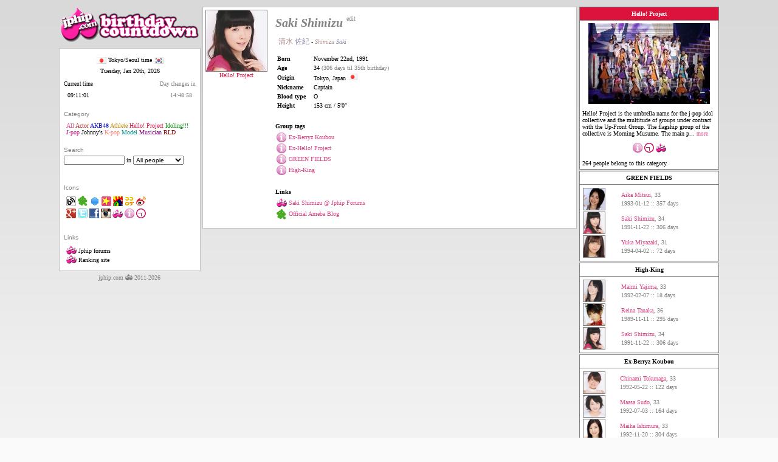

--- FILE ---
content_type: text/html; charset=UTF-8
request_url: http://bday.jphip.com/info.php?id=131
body_size: 8957
content:

<!DOCTYPE HTML PUBLIC "-//W3C//DTD HTML 4.01 Transitional//EN">
<html>
<head>

<title>JPHiP.com Birthday Countdown</title>
<link rel='stylesheet' href='db.css' type='text/css' />
<meta http-equiv='Content-Type' content='text/html; charset=utf-8' />
<script type='text/javascript' src='timer.js'></script>

</head>
<body onload='time_marches_on()'>


<div align='center' class='whole_page'>
<table style='padding: 0px; border-collapse: collapse;'>
    <tr>
        <td valign='top'>
            <table align='right' style='padding: 0px; margin-top: 2px; border-collapse: collapse;'>
                <tr>
                    <td style='width: 220px; text-align: center; font-weight: bold; padding-bottom: 10px;'><a href='bday.php'><img src='p/banner.png'></a>
                    </td>
                </tr>
                <tr>
                    <td class='right_box_base' style='width: 220px; border: 1px solid silver; padding-top: 10px;'>
                        <table width='100%'>
                            <tr>
                                <td colspan=2 style='text-align: center;'><img src='flag/japan.gif' style='vertical-align:middle;'> Tokyo/Seoul time <img src='flag/south korea.gif' style='vertical-align:middle;'></td>
                            <tr>
                            </tr>
                                <td colspan=2 style='text-align: center;'>Tuesday, Jan 20th, 2026</td>
                            </tr>
                            <tr>
                                <td style='padding: 8px 4px 4px 4px; color: black; text-align: left; font: 9px verdana;'>Current time</td>
                                <td style='padding: 8px 4px 4px 4px; color: grey; text-align: right; font: 9px verdana;'>Day changes in</td>
                            </tr>
                            <tr>
                                <td id='tokyotime' style='padding: 2px 0 10px 10px;'>09:10:55</td>
                                <td id='timeleft' style='padding: 2px 10px 10px 0; color: grey; text-align: right;'></td>
                            </tr>
                            <tr>
                                <td colspan=2>
                                </td>
                            </tr>
                            <tr>
                                <td colspan=2>

                                    <table>
                                        <tr>
                                            <td><span style='font: 10px Arial; color: gray;'>Category</a><br /></td>
                                        </tr>
                                        <tr>
                                            <td style='padding: 5px;'>
                                                <a href='bday.php?categ=all'>All</a> <a style='color: brown;' href='bday.php?categ=Actor'>Actor</a> <a style='color: mediumblue;' href='bday.php?categ=AKB48'>AKB48</a> <a style='color: darkgoldenrod;' href='bday.php?categ=Athlete'>Athlete</a> <a style='color: crimson;' href='bday.php?categ=Hello%21+Project'>Hello! Project</a> <a style='color: green;' href='bday.php?categ=Idoling%21%21%21'>Idoling!!!</a> <a style='color: mediumvioletred;' href='bday.php?categ=J-pop'>J-pop</a> <a style='color: black;' href='bday.php?categ=Johnny%27s'>Johnny's</a> <a style='color: salmon;' href='bday.php?categ=K-pop'>K-pop</a> <a style='color: darkcyan;' href='bday.php?categ=Model'>Model</a> <a style='color: purple;' href='bday.php?categ=Musician'>Musician</a> <a style='color: darkred;' href='bday.php?categ=RLD'>RLD</a> 
                                            </td>
                                        </tr>
                                    </table>
                                </td>
                            </tr>
                            <tr>
                                <td colspan=2>
                                </td>
                            </tr>
                            <tr>
                                <td colspan=2>
                                    <table width=100%>
                                        <tr>
                                            <td><span style='font: 10px Arial; color: gray;'>Search</a><br /></td>
                                        </tr>
                                        <tr>
                                            <td style='padding: 1px 0px 1px 1px;'>

<form name='search' method='get' action='bday.php'>
<input name='search' style='font: 10px arial; width:100px;' type='text' value=""> in <select style='font: 10px arial' name='categ'>
    <option value='all'>All people</option>
    <option value="Actor">Actor</option>
    <option value="AKB48">AKB48</option>
    <option value="Athlete">Athlete</option>
    <option value="Hello! Project">Hello! Project</option>
    <option value="Idoling!!!">Idoling!!!</option>
    <option value="J-pop">J-pop</option>
    <option value="Johnny's">Johnny's</option>
    <option value="K-pop">K-pop</option>
    <option value="Model">Model</option>
    <option value="Musician">Musician</option>
    <option value="RLD">RLD</option>
</select>

</form>
                                            </td>
                                        </tr>
                                    </table>
                                </td>
                            </tr>
                            <tr>
                                <td colspan=2 style='padding:5px;'>
                                </td>
                            </tr>
                            <tr>
                                <td colspan=2>
                                    <table width=100%>
                                        <tr>
                                            <td><span style='font: 10px Arial; color: gray;'>Icons</span></td>
                                        </tr>
                                        <tr>
                                            <td style='padding: 5px;'><img title='Generic blog link' src='p/blog_white.png' style='vertical-align:middle;'> <img title='Ameba blog' src='p/ameblo.png' style='vertical-align:middle;'> <img title='Gree blog' src='p/gree.png' style='vertical-align:middle;'> <img title='Oricon blog' src='p/oricon.png' style='vertical-align:middle;'> <img title='Sina blog' src='p/sina.png' style='vertical-align:middle;'> <img title='Cocolog-nifty blog' src='p/cocolog.png' style='vertical-align:middle;'> <img title='Weibo' src='p/weibo.png' style='vertical-align:middle;'> <div style='padding: 2px;'></div> <img title='Google+ blog' src='p/gplus.png' style='vertical-align:middle;'> <img title='Twitter' src='p/twitter.png' style='vertical-align:middle;'> <img title='Facebook' src='p/facebook.png' style='vertical-align:middle;'> <img title='Instagram' src='p/instagram.png' style='vertical-align:middle;'> <img title='JPHiP thread' src='p/jphip.gif' style='vertical-align:middle;'> <img title='Info page' src='p/info.png' style='vertical-align:middle;'> <img title='Birthday countdown' src='p/time.png' style='vertical-align:middle;'></td>
                                        </tr>
                                    </table>
                                </td>
                            </tr>
                            <tr>
                                <td colspan=2 style='padding:5px;'>
                                </td>
                            </tr>
                            <tr>
                                <td colspan=2>
                                    <table width=100%>
                                        <tr>
                                            <td><span style='font: 10px Arial; color: gray;'>Links</span></td>
                                        </tr>
                                        <tr>
                                            <td style='padding: 5px;'>
                                            <a style='color: black;' target='_blank' href='http://forum.jphip.com'><img title='JPHiP thread' src='p/jphip.gif' style='vertical-align:-3;'> Jphip forums</a><br /><a style='color: black;' target='_blank' href='http://ranker.jphip.com'><img title='JPHiP ranker' src='p/jphip.gif' style='vertical-align:-3;'> Ranking site</a></td>
                                        </tr>
                                    </table>
                                </td>
                            </tr>
                        </table>
                    </td>
                </tr>
                <tr>
                    <td>
                    </td>
                </tr>
                <tr>
                    <td style='padding: 3px; text-align: center; width: 200px; color: grey;'><a style='color:grey;' target='_blank' href='http://forum.jphip.com'>jphip.com <img class='copy' src='p/copy.png'> 2011-2026</a></td>
                </tr>
            </table>
        </td>
        <td valign='top' style='width: 620px;'>
            <table width=100%>
                <tr>
                    <td class='infopage'>
                        <table width=100%>
                            <tr>
                                <td class='infopage_image'><img class='portrait' src='portrait/saki shimizu 1.jpg'></img><div style='text-align: center;'><a href='bday.php?categ=Hello%21+Project' style='color: crimson;'>Hello! Project</a></div>
                                </td>
                                <td class='infopage_text'>
                                    <span class='infopage_name'>Saki Shimizu</span>&nbsp;&nbsp;<a style='vertical-align: 10px; font: 10px Verdana; color: grey;' href='edit.php?id=131'>edit</a><br /><br /><div style='padding-left: 5px;'>
                                    <span style='font: 12px Verdana; color: #aa8888;'>清水</span> 
                                    <span style='font: 12px Verdana; color: #8888aa;'>佐紀</span> - 
                                    <span style='font: 10px Verdana; font-style: italic; color: #aa8888;'>Shimizu</span> 
                                    <span style='font: 10px Verdana; font-style: italic; color: #8888aa;'>Saki</span><br /><br /></div>
                                    <table>
                                        <tr>
                                            <td class='infopage_bg_left'><b>Born</td>
                                            <td>November 22nd, 1991</td>
                                        </tr>
                                        <tr>
                                            <td class='infopage_bg_left'>Age</td>
                                            <td>34 <span style='font: 10px verdana; color: grey;'>(306 days til 35th birthday)</span></td>
                                        </tr>
                                        <tr>
                                            <td class='infopage_bg_left'>Origin</td>
                                            <td>Tokyo, Japan <img title='Japan' class='flag' src='flag/japan.gif'></td>
                                        </tr>
                                        <tr>
                                            <td class='infopage_bg_left'>Nickname</td>
                                            <td>Captain</td>
                                        </tr>
                                        <tr>
                                            <td class='infopage_bg_left'>Blood type</td>
                                            <td>O</td>
                                        </tr>
                                        <tr>
                                            <td class='infopage_bg_left'>Height</td>
                                            <td>153 cm / 5′0″</td>
                                        </tr>
                                    </table><div class='infopage_box_header'>Group tags</div>

        <div class='infopage_box'>
            <a href='info.php?categ=Hello%21+Project&group_tag=Ex-Berryz+Koubou'>
            <div class='infopage_box_selector'>
                <div class='infopage_box_cell_1'><img title='Ex-Berryz Koubou' src='p/info.png' style='vertical-align:middle;'></div>
                <div class='infopage_box_cell_2'>Ex-Berryz Koubou</div>
            </div>
            </a>
            <a href='info.php?categ=Hello%21+Project&group_tag=Ex-Hello%21+Project'>
            <div class='infopage_box_selector'>
                <div class='infopage_box_cell_1'><img title='Ex-Hello! Project' src='p/info.png' style='vertical-align:middle;'></div>
                <div class='infopage_box_cell_2'>Ex-Hello! Project</div>
            </div>
            </a>
            <a href='info.php?categ=Hello%21+Project&group_tag=GREEN+FIELDS'>
            <div class='infopage_box_selector'>
                <div class='infopage_box_cell_1'><img title='GREEN FIELDS' src='p/info.png' style='vertical-align:middle;'></div>
                <div class='infopage_box_cell_2'>GREEN FIELDS</div>
            </div>
            </a>
            <a href='info.php?categ=Hello%21+Project&group_tag=High-King'>
            <div class='infopage_box_selector'>
                <div class='infopage_box_cell_1'><img title='High-King' src='p/info.png' style='vertical-align:middle;'></div>
                <div class='infopage_box_cell_2'>High-King</div>
            </div>
            </a>
        </div><div class='infopage_box_header'>Links</div>
        
        <div class='infopage_box'>
                <a href='http://forum.jphip.com/index.php?topic=2651.0' target='_blank'>
                <div class='infopage_box_selector'>
                    <div class='infopage_box_cell_1'><img src='p/jphip.gif' style='vertical-align:middle;'></div>
                    <div class='infopage_box_cell_2'>Saki Shimizu @ Jphip Forums<br /></div>
                </div>
                </a>
                <a href='http://ameblo.jp/shimizu--saki' target='_blank'>
                <div class='infopage_box_selector'>
                    <div class='infopage_box_cell_1'><img src='p/ameblo.png' style='vertical-align:middle;'></div>
                    <div class='infopage_box_cell_2'>Official Ameba Blog<br /></div>
                </div>
                </a>
        </div>
                                </td>
                            </tr>
                        </table>
                    </td>
                </tr>
            </table>
        </td>
        <td valign='top' style='width:230px'>
            <table align='right' style='padding: 0px; margin-top: 2px; border-collapse: collapse;'>

                <tr>
                    <td class='bday_right_header' onclick='window.location="bday.php?categ=Hello%21+Project"' style='background-color: crimson; color: white;'>Hello! Project
                    </td>
                </tr>
                <tr>
                    <td class='right_box_base' style='border: 1px solid gray; padding: 4px;'><a href='info.php?categ=Hello%21+Project'><div style='text-align:center; width: 100%;'><img src='tag/200/hello! project 1.jpg'></div></a><div class='infobox_group_tag'>Hello! Project is the umbrella name for the j-pop idol collective and the multitude of groups under contract with the Up-Front Group. The flagship group of the collective is Morning Musume. The main p... <a href='info.php?categ=Hello%21+Project' style='font-size: 9px;'>more</a></div><div class='infobox_group_tag_link' style='text-align: center;'><a href='info.php?categ=Hello%21+Project'><img title='Information Page' src='p/info.png'></a> <a href='bday.php?categ=Hello%21+Project'><img title='Birthday Countdown' src='p/time.png'></a> <a target='_blank' href='http://forum.jphip.com/index.php#c4'><img title='The Piehole @ JPH!P Forums' src='p/jphip.gif'></a></div>264 people belong to this category.
                    </td>
                </tr>
            <table align='right' style='width: 100%; padding: 0px; margin-top: 2px; border-collapse: collapse;' width=100%>
                <tr>
                    <td class='info_right_header' onclick='window.location="info.php?categ=Hello%21+Project&group_tag=GREEN+FIELDS"'>GREEN FIELDS</td>
                </tr>
                <tr>
                    <td class='group_listing'>
                        <table style='width:100%; border-collapse: collapse;'>
                            <tr class='info_right_selector' onclick='window.location="info.php?id=123"'>
                                <td><img class='portrait_selector' src='portrait/Aika Mitsui.jpg' style='width:35px; height: 35px;'></td>
                                <td><span style='color: #d94281;'>Aika Mitsui</span><span style='color: grey;'>, 33</span><br /><div style='color: grey; margin-top: 3px;'>1993-01-12 :: 357 days</div></td>
                            </tr>
                            <tr class='info_right_selector' onclick='window.location="info.php?id=131"'>
                                <td><img class='portrait_selector' src='portrait/saki shimizu 1.jpg' style='width:35px; height: 35px;'></td>
                                <td><span style='color: #d94281;'>Saki Shimizu</span><span style='color: grey;'>, 34</span><br /><div style='color: grey; margin-top: 3px;'>1991-11-22 :: 306 days</div></td>
                            </tr>
                            <tr class='info_right_selector' onclick='window.location="info.php?id=1372"'>
                                <td><img class='portrait_selector' src='portrait/yuka miyazaki 2.jpg' style='width:35px; height: 35px;'></td>
                                <td><span style='color: #d94281;'>Yuka Miyazaki</span><span style='color: grey;'>, 31</span><br /><div style='color: grey; margin-top: 3px;'>1994-04-02 :: 72 days</div></td>
                            </tr>
                        </table>                            
                    </td>
                </tr>
            </table>
            <table align='right' style='width: 100%; padding: 0px; margin-top: 2px; border-collapse: collapse;' width=100%>
                <tr>
                    <td class='info_right_header' onclick='window.location="info.php?categ=Hello%21+Project&group_tag=High-King"'>High-King</td>
                </tr>
                <tr>
                    <td class='group_listing'>
                        <table style='width:100%; border-collapse: collapse;'>
                            <tr class='info_right_selector' onclick='window.location="info.php?id=124"'>
                                <td><img class='portrait_selector' src='portrait/maimi yajima 2.jpg' style='width:35px; height: 35px;'></td>
                                <td><span style='color: #d94281;'>Maimi Yajima</span><span style='color: grey;'>, 33</span><br /><div style='color: grey; margin-top: 3px;'>1992-02-07 :: 18 days</div></td>
                            </tr>
                            <tr class='info_right_selector' onclick='window.location="info.php?id=120"'>
                                <td><img class='portrait_selector' src='portrait/Reina Tanaka.jpg' style='width:35px; height: 35px;'></td>
                                <td><span style='color: #d94281;'>Reina Tanaka</span><span style='color: grey;'>, 36</span><br /><div style='color: grey; margin-top: 3px;'>1989-11-11 :: 295 days</div></td>
                            </tr>
                            <tr class='info_right_selector' onclick='window.location="info.php?id=131"'>
                                <td><img class='portrait_selector' src='portrait/saki shimizu 1.jpg' style='width:35px; height: 35px;'></td>
                                <td><span style='color: #d94281;'>Saki Shimizu</span><span style='color: grey;'>, 34</span><br /><div style='color: grey; margin-top: 3px;'>1991-11-22 :: 306 days</div></td>
                            </tr>
                        </table>                            
                    </td>
                </tr>
            </table>
            <table align='right' style='width: 100%; padding: 0px; margin-top: 2px; border-collapse: collapse;' width=100%>
                <tr>
                    <td class='info_right_header' onclick='window.location="info.php?categ=Hello%21+Project&group_tag=Ex-Berryz+Koubou"'>Ex-Berryz Koubou</td>
                </tr>
                <tr>
                    <td class='group_listing'>
                        <table style='width:100%; border-collapse: collapse;'>
                            <tr class='info_right_selector' onclick='window.location="info.php?id=133"'>
                                <td><img class='portrait_selector' src='portrait/chinami tokunaga 1.jpg' style='width:35px; height: 35px;'></td>
                                <td><span style='color: #d94281;'>Chinami Tokunaga</span><span style='color: grey;'>, 33</span><br /><div style='color: grey; margin-top: 3px;'>1992-05-22 :: 122 days</div></td>
                            </tr>
                            <tr class='info_right_selector' onclick='window.location="info.php?id=134"'>
                                <td><img class='portrait_selector' src='portrait/maasa sudo 1.jpg' style='width:35px; height: 35px;'></td>
                                <td><span style='color: #d94281;'>Maasa Sudo</span><span style='color: grey;'>, 33</span><br /><div style='color: grey; margin-top: 3px;'>1992-07-03 :: 164 days</div></td>
                            </tr>
                            <tr class='info_right_selector' onclick='window.location="info.php?id=227"'>
                                <td><img class='portrait_selector' src='portrait/maiha ishimura 1.jpg' style='width:35px; height: 35px;'></td>
                                <td><span style='color: #d94281;'>Maiha Ishimura</span><span style='color: grey;'>, 33</span><br /><div style='color: grey; margin-top: 3px;'>1992-11-20 :: 304 days</div></td>
                            </tr>
                            <tr class='info_right_selector' onclick='window.location="info.php?id=135"'>
                                <td><img class='portrait_selector' src='portrait/miyabi natsuyaki 1.jpg' style='width:35px; height: 35px;'></td>
                                <td><span style='color: #d94281;'>Miyabi Natsuyaki</span><span style='color: grey;'>, 33</span><br /><div style='color: grey; margin-top: 3px;'>1992-08-25 :: 217 days</div></td>
                            </tr>
                            <tr class='info_right_selector' onclick='window.location="info.php?id=132"'>
                                <td><img class='portrait_selector' src='portrait/momoko tsugunaga 2.jpg' style='width:35px; height: 35px;'></td>
                                <td><span style='color: #d94281;'>Momoko Tsugunaga</span><span style='color: grey;'>, 33</span><br /><div style='color: grey; margin-top: 3px;'>1992-03-06 :: 45 days</div></td>
                            </tr>
                            <tr class='info_right_selector' onclick='window.location="info.php?id=130"'>
                                <td><img class='portrait_selector' src='portrait/risako sugaya 1.jpg' style='width:35px; height: 35px;'></td>
                                <td><span style='color: #d94281;'>Risako Sugaya</span><span style='color: grey;'>, 31</span><br /><div style='color: grey; margin-top: 3px;'>1994-04-04 :: 74 days</div></td>
                            </tr>
                            <tr class='info_right_selector' onclick='window.location="info.php?id=131"'>
                                <td><img class='portrait_selector' src='portrait/saki shimizu 1.jpg' style='width:35px; height: 35px;'></td>
                                <td><span style='color: #d94281;'>Saki Shimizu</span><span style='color: grey;'>, 34</span><br /><div style='color: grey; margin-top: 3px;'>1991-11-22 :: 306 days</div></td>
                            </tr>
                            <tr class='info_right_selector' onclick='window.location="info.php?id=136"'>
                                <td><img class='portrait_selector' src='portrait/yurina kumai 1.jpg' style='width:35px; height: 35px;'></td>
                                <td><span style='color: #d94281;'>Yurina Kumai</span><span style='color: grey;'>, 32</span><br /><div style='color: grey; margin-top: 3px;'>1993-08-03 :: 195 days</div></td>
                            </tr>
                        </table>                            
                    </td>
                </tr>
            </table>
            <table align='right' style='width: 100%; padding: 0px; margin-top: 2px; border-collapse: collapse;' width=100%>
                <tr>
                    <td class='info_right_header' onclick='window.location="info.php?categ=Hello%21+Project&group_tag=Ex-Hello%21+Project"'>Ex-Hello! Project</td>
                </tr>
                <tr>
                    <td class='group_listing'>
                        <table style='width:100%; border-collapse: collapse;'>
                            <tr class='info_right_selector' onclick='window.location="info.php?id=200"'>
                                <td><img class='portrait_selector' src='portrait/Ai Kago.jpg' style='width:35px; height: 35px;'></td>
                                <td><span style='color: #d94281;'>Ai Kago</span><span style='color: grey;'>, 37</span><br /><div style='color: grey; margin-top: 3px;'>1988-02-07 :: 18 days</div></td>
                            </tr>
                            <tr class='info_right_selector' onclick='window.location="info.php?id=1"'>
                                <td><img class='portrait_selector' src='portrait/ai takahashi 8.jpg' style='width:35px; height: 35px;'></td>
                                <td><span style='color: #d94281;'>Ai Takahashi</span><span style='color: grey;'>, 39</span><br /><div style='color: grey; margin-top: 3px;'>1986-09-14 :: 237 days</div></td>
                            </tr>
                            <tr class='info_right_selector' onclick='window.location="info.php?id=256"'>
                                <td><img class='portrait_selector' src='portrait/Aina Hashimoto.jpg' style='width:35px; height: 35px;'></td>
                                <td><span style='color: #d94281;'>Aina Hashimoto</span><span style='color: grey;'>, 33</span><br /><div style='color: grey; margin-top: 3px;'>1992-10-03 :: 256 days</div></td>
                            </tr>
                            <tr class='info_right_selector' onclick='window.location="info.php?id=1051"'>
                                <td><img class='portrait_selector' src='portrait/aina otsuka 1.jpg' style='width:35px; height: 35px;'></td>
                                <td><span style='color: #d94281;'>Aina Otsuka</span><span style='color: grey;'>, 27</span><br /><div style='color: grey; margin-top: 3px;'>1998-04-03 :: 73 days</div></td>
                            </tr>
                            <tr class='info_right_selector' onclick='window.location="info.php?id=48"'>
                                <td><img class='portrait_selector' src='portrait/akari saho 3.jpg' style='width:35px; height: 35px;'></td>
                                <td><span style='color: #d94281;'>Akari Saho</span><span style='color: grey;'>, 30</span><br /><div style='color: grey; margin-top: 3px;'>1995-06-08 :: 139 days</div></td>
                            </tr>
                            <tr class='info_right_selector' onclick='window.location="info.php?id=32"'>
                                <td><img class='portrait_selector' src='portrait/Anri Tanaka 1.png' style='width:35px; height: 35px;'></td>
                                <td><span style='color: #d94281;'>Anri Tanaka</span><span style='color: grey;'>, 34</span><br /><div style='color: grey; margin-top: 3px;'>1991-04-25 :: 95 days</div></td>
                            </tr>
                            <tr class='info_right_selector' onclick='window.location="info.php?id=277"'>
                                <td><img class='portrait_selector' src='portrait/Arisa Noto.jpg' style='width:35px; height: 35px;'></td>
                                <td><span style='color: #d94281;'>Arisa Noto</span><span style='color: grey;'>, 37</span><br /><div style='color: grey; margin-top: 3px;'>1988-12-26 :: 340 days</div></td>
                            </tr>
                            <tr class='info_right_selector' onclick='window.location="info.php?id=275"'>
                                <td><img class='portrait_selector' src='portrait/Asami Kimura.jpg' style='width:35px; height: 35px;'></td>
                                <td><span style='color: #d94281;'>Asami</span><span style='color: grey;'>, 41</span><br /><div style='color: grey; margin-top: 3px;'>1984-07-17 :: 178 days</div></td>
                            </tr>
                            <tr class='info_right_selector' onclick='window.location="info.php?id=212"'>
                                <td><img class='portrait_selector' src='portrait/Asami Konno.jpg' style='width:35px; height: 35px;'></td>
                                <td><span style='color: #d94281;'>Asami Konno</span><span style='color: grey;'>, 38</span><br /><div style='color: grey; margin-top: 3px;'>1987-05-07 :: 107 days</div></td>
                            </tr>
                            <tr class='info_right_selector' onclick='window.location="info.php?id=278"'>
                                <td><img class='portrait_selector' src='portrait/Asuka Fukuda.jpg' style='width:35px; height: 35px;'></td>
                                <td><span style='color: #d94281;'>Asuka Fukuda</span><span style='color: grey;'>, 41</span><br /><div style='color: grey; margin-top: 3px;'>1984-12-17 :: 331 days</div></td>
                            </tr>                            
                            </tr>
                        </table>

                        <div id='info_right_Ex-Hello! Project' style='display:none;'>
                        <table align='right' style='width: 100%; padding: 0px; margin-top: 2px; border-collapse: collapse;' width=100%>
           
            
                            <tr class='info_right_selector' onclick='window.location="info.php?id=33"'>
                                <td><img class='portrait_selector' src='portrait/Asuna Okai 1.png' style='width:35px; height: 35px;'></td>
                                <td><span style='color: #d94281;'>Asuna Okai</span><span style='color: grey;'>, 29</span><br /><div style='color: grey; margin-top: 3px;'>1996-05-14 :: 114 days</div></td>
                            </tr>
                            <tr class='info_right_selector' onclick='window.location="info.php?id=222"'>
                                <td><img class='portrait_selector' src='portrait/Atsuko Inaba.jpg' style='width:35px; height: 35px;'></td>
                                <td><span style='color: #d94281;'>Atsuko Inaba</span><span style='color: grey;'>, 51</span><br /><div style='color: grey; margin-top: 3px;'>1974-03-13 :: 52 days</div></td>
                            </tr>
                            <tr class='info_right_selector' onclick='window.location="info.php?id=209"'>
                                <td><img class='portrait_selector' src='portrait/Aya Ishiguro.jpg' style='width:35px; height: 35px;'></td>
                                <td><span style='color: #d94281;'>Aya Ishiguro</span><span style='color: grey;'>, 47</span><br /><div style='color: grey; margin-top: 3px;'>1978-05-12 :: 112 days</div></td>
                            </tr>
                            <tr class='info_right_selector' onclick='window.location="info.php?id=220"'>
                                <td><img class='portrait_selector' src='portrait/Aya Matsuura.jpg' style='width:35px; height: 35px;'></td>
                                <td><span style='color: #d94281;'>Aya Matsuura</span><span style='color: grey;'>, 39</span><br /><div style='color: grey; margin-top: 3px;'>1986-06-25 :: 156 days</div></td>
                            </tr>
                            <tr class='info_right_selector' onclick='window.location="info.php?id=1568"'>
                                <td><img class='portrait_selector' src='portrait/ayaka hirose 3.jpg' style='width:35px; height: 35px;'></td>
                                <td><span style='color: #d94281;'>Ayaka Hirose</span><span style='color: grey;'>, 26</span><br /><div style='color: grey; margin-top: 3px;'>1999-08-04 :: 196 days</div></td>
                            </tr>
                            <tr class='info_right_selector' onclick='window.location="info.php?id=252"'>
                                <td><img class='portrait_selector' src='portrait/Ayaka Kimura.jpg' style='width:35px; height: 35px;'></td>
                                <td><span style='color: #d94281;'>Ayaka</span><span style='color: grey;'>, 44</span><br /><div style='color: grey; margin-top: 3px;'>1981-10-30 :: 283 days</div></td>
                            </tr>
                            <tr class='info_right_selector' onclick='window.location="info.php?id=47"'>
                                <td><img class='portrait_selector' src='portrait/ayaka wada 3.jpg' style='width:35px; height: 35px;'></td>
                                <td><span style='color: #d94281;'>Ayaka Wada</span><span style='color: grey;'>, 31</span><br /><div style='color: grey; margin-top: 3px;'>1994-08-01 :: 193 days</div></td>
                            </tr>
                            <tr class='info_right_selector' onclick='window.location="info.php?id=1053"'>
                                <td><img class='portrait_selector' src='portrait/ayano hamaura 5.jpg' style='width:35px; height: 35px;'></td>
                                <td><span style='color: #d94281;'>Ayano Hamaura</span><span style='color: grey;'>, 25</span><br /><div style='color: grey; margin-top: 3px;'>2000-04-26 :: 96 days</div></td>
                            </tr>
                            <tr class='info_right_selector' onclick='window.location="info.php?id=35"'>
                                <td><img class='portrait_selector' src='portrait/ayano satou 3.jpg' style='width:35px; height: 35px;'></td>
                                <td><span style='color: #d94281;'>Ayano Satou</span><span style='color: grey;'>, 31</span><br /><div style='color: grey; margin-top: 3px;'>1995-01-07 :: 352 days</div></td>
                            </tr>
                            <tr class='info_right_selector' onclick='window.location="info.php?id=219"'>
                                <td><img class='portrait_selector' src='portrait/Ayumi Shibata.jpg' style='width:35px; height: 35px;'></td>
                                <td><span style='color: #d94281;'>Ayumi Shibata</span><span style='color: grey;'>, 41</span><br /><div style='color: grey; margin-top: 3px;'>1984-02-22 :: 33 days</div></td>
                            </tr>
                            <tr class='info_right_selector' onclick='window.location="info.php?id=43"'>
                                <td><img class='portrait_selector' src='portrait/azusa sekine 3.jpg' style='width:35px; height: 35px;'></td>
                                <td><span style='color: #d94281;'>Azusa Sekine</span><span style='color: grey;'>, 29</span><br /><div style='color: grey; margin-top: 3px;'>1996-06-14 :: 145 days</div></td>
                            </tr>
                            <tr class='info_right_selector' onclick='window.location="info.php?id=133"'>
                                <td><img class='portrait_selector' src='portrait/chinami tokunaga 1.jpg' style='width:35px; height: 35px;'></td>
                                <td><span style='color: #d94281;'>Chinami Tokunaga</span><span style='color: grey;'>, 33</span><br /><div style='color: grey; margin-top: 3px;'>1992-05-22 :: 122 days</div></td>
                            </tr>
                            <tr class='info_right_selector' onclick='window.location="info.php?id=1570"'>
                                <td><img class='portrait_selector' src='portrait/chisaki morito 2.jpg' style='width:35px; height: 35px;'></td>
                                <td><span style='color: #d94281;'>Chisaki Morito</span><span style='color: grey;'>, 25</span><br /><div style='color: grey; margin-top: 3px;'>2000-02-19 :: 30 days</div></td>
                            </tr>
                            <tr class='info_right_selector' onclick='window.location="info.php?id=121"'>
                                <td><img class='portrait_selector' src='portrait/Chun Li.jpg' style='width:35px; height: 35px;'></td>
                                <td><span style='color: #d94281;'>Junjun</span><span style='color: grey;'>, 38</span><br /><div style='color: grey; margin-top: 3px;'>1988-01-11 :: 356 days</div></td>
                            </tr>
                            <tr class='info_right_selector' onclick='window.location="info.php?id=8"'>
                                <td><img class='portrait_selector' src='portrait/Eri Kamei.jpg' style='width:35px; height: 35px;'></td>
                                <td><span style='color: #d94281;'>Eri Kamei</span><span style='color: grey;'>, 37</span><br /><div style='color: grey; margin-top: 3px;'>1988-12-23 :: 337 days</div></td>
                            </tr>
                            <tr class='info_right_selector' onclick='window.location="info.php?id=223"'>
                                <td><img class='portrait_selector' src='portrait/Erika Miyoshi.jpg' style='width:35px; height: 35px;'></td>
                                <td><span style='color: #d94281;'>Erika Miyoshi</span><span style='color: grey;'>, 41</span><br /><div style='color: grey; margin-top: 3px;'>1984-11-08 :: 292 days</div></td>
                            </tr>
                            <tr class='info_right_selector' onclick='window.location="info.php?id=276"'>
                                <td><img class='portrait_selector' src='portrait/erika umeda 1.jpg' style='width:35px; height: 35px;'></td>
                                <td><span style='color: #d94281;'>Erika Umeda</span><span style='color: grey;'>, 34</span><br /><div style='color: grey; margin-top: 3px;'>1991-05-24 :: 124 days</div></td>
                            </tr>
                            <tr class='info_right_selector' onclick='window.location="info.php?id=273"'>
                                <td><img class='portrait_selector' src='portrait/erina mano 1.jpg' style='width:35px; height: 35px;'></td>
                                <td><span style='color: #d94281;'>Erina Mano</span><span style='color: grey;'>, 34</span><br /><div style='color: grey; margin-top: 3px;'>1991-04-11 :: 81 days</div></td>
                            </tr>
                            <tr class='info_right_selector' onclick='window.location="info.php?id=826"'>
                                <td><img class='portrait_selector' src='portrait/fuyuka kosuga 1.jpg' style='width:35px; height: 35px;'></td>
                                <td><span style='color: #d94281;'>Fuyuka Kosuga</span><span style='color: grey;'>, 28</span><br /><div style='color: grey; margin-top: 3px;'>1997-11-19 :: 303 days</div></td>
                            </tr>
                            <tr class='info_right_selector' onclick='window.location="info.php?id=94"'>
                                <td><img class='portrait_selector' src='portrait/haruka kudo 2.jpg' style='width:35px; height: 35px;'></td>
                                <td><span style='color: #d94281;'>Haruka Kudo</span><span style='color: grey;'>, 26</span><br /><div style='color: grey; margin-top: 3px;'>1999-10-27 :: 280 days</div></td>
                            </tr>
                            <tr class='info_right_selector' onclick='window.location="info.php?id=905"'>
                                <td><img class='portrait_selector' src='portrait/haruna iikubo 4.jpg' style='width:35px; height: 35px;'></td>
                                <td><span style='color: #d94281;'>Haruna Iikubo</span><span style='color: grey;'>, 31</span><br /><div style='color: grey; margin-top: 3px;'>1994-11-07 :: 291 days</div></td>
                            </tr>
                            <tr class='info_right_selector' onclick='window.location="info.php?id=1551"'>
                                <td><img class='portrait_selector' src='portrait/haruna ogata 2.jpg' style='width:35px; height: 35px;'></td>
                                <td><span style='color: #d94281;'>Haruna Ogata</span><span style='color: grey;'>, 26</span><br /><div style='color: grey; margin-top: 3px;'>1999-02-15 :: 26 days</div></td>
                            </tr>
                            <tr class='info_right_selector' onclick='window.location="info.php?id=1526"'>
                                <td><img class='portrait_selector' src='portrait/hirona oura 1.jpg' style='width:35px; height: 35px;'></td>
                                <td><span style='color: #d94281;'>Hirona Oura</span><span style='color: grey;'>, 25</span><br /><div style='color: grey; margin-top: 3px;'>2000-09-10 :: 233 days</div></td>
                            </tr>
                            <tr class='info_right_selector' onclick='window.location="info.php?id=216"'>
                                <td><img class='portrait_selector' src='portrait/Hitomi Saito.jpg' style='width:35px; height: 35px;'></td>
                                <td><span style='color: #d94281;'>Hitomi Saito</span><span style='color: grey;'>, 44</span><br /><div style='color: grey; margin-top: 3px;'>1981-10-31 :: 284 days</div></td>
                            </tr>
                            <tr class='info_right_selector' onclick='window.location="info.php?id=199"'>
                                <td><img class='portrait_selector' src='portrait/Hitomi Yoshizawa.jpg' style='width:35px; height: 35px;'></td>
                                <td><span style='color: #d94281;'>Hitomi Yoshizawa</span><span style='color: grey;'>, 40</span><br /><div style='color: grey; margin-top: 3px;'>1985-04-12 :: 82 days</div></td>
                            </tr>
                            <tr class='info_right_selector' onclick='window.location="info.php?id=1773"'>
                                <td><img class='portrait_selector' src='portrait/ichigo yamada 2.jpg' style='width:35px; height: 35px;'></td>
                                <td><span style='color: #d94281;'>Ichigo Yamada</span><span style='color: grey;'>, 20</span><br /><div style='color: grey; margin-top: 3px;'>2005-07-15 :: 176 days</div></td>
                            </tr>
                            <tr class='info_right_selector' onclick='window.location="info.php?id=39"'>
                                <td><img class='portrait_selector' src='portrait/Irori Maeda 1.png' style='width:35px; height: 35px;'></td>
                                <td><span style='color: #d94281;'>Irori Maeda</span><span style='color: grey;'>, 28</span><br /><div style='color: grey; margin-top: 3px;'>1997-05-07 :: 107 days</div></td>
                            </tr>
                            <tr class='info_right_selector' onclick='window.location="info.php?id=1378"'>
                                <td><img class='portrait_selector' src='portrait/kaede kaga 4.jpg' style='width:35px; height: 35px;'></td>
                                <td><span style='color: #d94281;'>Kaede Kaga</span><span style='color: grey;'>, 26</span><br /><div style='color: grey; margin-top: 3px;'>1999-11-30 :: 314 days</div></td>
                            </tr>
                            <tr class='info_right_selector' onclick='window.location="info.php?id=1455"'>
                                <td><img class='portrait_selector' src='portrait/kana mashiro 1.jpg' style='width:35px; height: 35px;'></td>
                                <td><span style='color: #d94281;'>Kana Mashiro</span><span style='color: grey;'>, 26</span><br /><div style='color: grey; margin-top: 3px;'>1999-08-29 :: 221 days</div></td>
                            </tr>
                            <tr class='info_right_selector' onclick='window.location="info.php?id=1453"'>
                                <td><img class='portrait_selector' src='portrait/kana mikame 2.jpg' style='width:35px; height: 35px;'></td>
                                <td><span style='color: #d94281;'>Kana Mikame</span><span style='color: grey;'>, 27</span><br /><div style='color: grey; margin-top: 3px;'>1998-08-28 :: 220 days</div></td>
                            </tr>
                            <tr class='info_right_selector' onclick='window.location="info.php?id=825"'>
                                <td><img class='portrait_selector' src='portrait/kana nakanishi 3.jpg' style='width:35px; height: 35px;'></td>
                                <td><span style='color: #d94281;'>Kana Nakanishi</span><span style='color: grey;'>, 28</span><br /><div style='color: grey; margin-top: 3px;'>1997-06-04 :: 135 days</div></td>
                            </tr>
                            <tr class='info_right_selector' onclick='window.location="info.php?id=1054"'>
                                <td><img class='portrait_selector' src='portrait/kanae yamaga 1.jpg' style='width:35px; height: 35px;'></td>
                                <td><span style='color: #d94281;'>Kanae Yamaga</span><span style='color: grey;'>, 30</span><br /><div style='color: grey; margin-top: 3px;'>1995-05-15 :: 115 days</div></td>
                            </tr>
                            <tr class='info_right_selector' onclick='window.location="info.php?id=257"'>
                                <td><img class='portrait_selector' src='portrait/Kanami Morozuka.jpg' style='width:35px; height: 35px;'></td>
                                <td><span style='color: #d94281;'>Kanami Morozuka</span><span style='color: grey;'>, 36</span><br /><div style='color: grey; margin-top: 3px;'>1989-11-01 :: 285 days</div></td>
                            </tr>
                            <tr class='info_right_selector' onclick='window.location="info.php?id=137"'>
                                <td><img class='portrait_selector' src='portrait/Kanna Arihara.jpg' style='width:35px; height: 35px;'></td>
                                <td><span style='color: #d94281;'>Kanna Arihara</span><span style='color: grey;'>, 32</span><br /><div style='color: grey; margin-top: 3px;'>1993-06-15 :: 146 days</div></td>
                            </tr>
                            <tr class='info_right_selector' onclick='window.location="info.php?id=315"'>
                                <td><img class='portrait_selector' src='portrait/kanon suzuki 3.jpg' style='width:35px; height: 35px;'></td>
                                <td><span style='color: #d94281;'>Kanon Suzuki</span><span style='color: grey;'>, 27</span><br /><div style='color: grey; margin-top: 3px;'>1998-08-05 :: 197 days</div></td>
                            </tr>
                            <tr class='info_right_selector' onclick='window.location="info.php?id=129"'>
                                <td><img class='portrait_selector' src='portrait/Kaori Iida.jpg' style='width:35px; height: 35px;'></td>
                                <td><span style='color: #d94281;'>Kaori Iida</span><span style='color: grey;'>, 44</span><br /><div style='color: grey; margin-top: 3px;'>1981-08-08 :: 200 days</div></td>
                            </tr>
                            <tr class='info_right_selector' onclick='window.location="info.php?id=1451"'>
                                <td><img class='portrait_selector' src='portrait/karen tanaka 1.jpg' style='width:35px; height: 35px;'></td>
                                <td><span style='color: #d94281;'>Karen Tanaka</span><span style='color: grey;'>, 28</span><br /><div style='color: grey; margin-top: 3px;'>1997-12-24 :: 338 days</div></td>
                            </tr>
                            <tr class='info_right_selector' onclick='window.location="info.php?id=1982"'>
                                <td><img class='portrait_selector' src='portrait/karin maeshima 1.jpg' style='width:35px; height: 35px;'></td>
                                <td><span style='color: #d94281;'>Karin Maeshima</span><span style='color: grey;'>, 16</span><br /><div style='color: grey; margin-top: 3px;'>2009-08-22 :: 214 days</div></td>
                            </tr>
                            <tr class='info_right_selector' onclick='window.location="info.php?id=49"'>
                                <td><img class='portrait_selector' src='portrait/karin miyamoto 3.jpg' style='width:35px; height: 35px;'></td>
                                <td><span style='color: #d94281;'>Karin Miyamoto</span><span style='color: grey;'>, 27</span><br /><div style='color: grey; margin-top: 3px;'>1998-12-01 :: 315 days</div></td>
                            </tr>
                            <tr class='info_right_selector' onclick='window.location="info.php?id=206"'>
                                <td><img class='portrait_selector' src='portrait/Kei Yasuda.jpg' style='width:35px; height: 35px;'></td>
                                <td><span style='color: #d94281;'>Kei Yasuda</span><span style='color: grey;'>, 45</span><br /><div style='color: grey; margin-top: 3px;'>1980-12-06 :: 320 days</div></td>
                            </tr>
                            <tr class='info_right_selector' onclick='window.location="info.php?id=215"'>
                                <td><img class='portrait_selector' src='portrait/Koharu Kusumi.jpg' style='width:35px; height: 35px;'></td>
                                <td><span style='color: #d94281;'>Koharu Kusumi</span><span style='color: grey;'>, 33</span><br /><div style='color: grey; margin-top: 3px;'>1992-07-15 :: 176 days</div></td>
                            </tr>
                            <tr class='info_right_selector' onclick='window.location="info.php?id=42"'>
                                <td><img class='portrait_selector' src='portrait/konatsu furukawa 3.jpg' style='width:35px; height: 35px;'></td>
                                <td><span style='color: #d94281;'>Konatsu Furukawa</span><span style='color: grey;'>, 33</span><br /><div style='color: grey; margin-top: 3px;'>1992-06-05 :: 136 days</div></td>
                            </tr>
                            <tr class='info_right_selector' onclick='window.location="info.php?id=1055"'>
                                <td><img class='portrait_selector' src='portrait/kurumi yoshihashi 2.jpg' style='width:35px; height: 35px;'></td>
                                <td><span style='color: #d94281;'>Kurumi Yoshihashi</span><span style='color: grey;'>, 26</span><br /><div style='color: grey; margin-top: 3px;'>1999-09-22 :: 245 days</div></td>
                            </tr>
                            <tr class='info_right_selector' onclick='window.location="info.php?id=122"'>
                                <td><img class='portrait_selector' src='portrait/Lin Qian.jpg' style='width:35px; height: 35px;'></td>
                                <td><span style='color: #d94281;'>Linlin</span><span style='color: grey;'>, 34</span><br /><div style='color: grey; margin-top: 3px;'>1991-03-11 :: 50 days</div></td>
                            </tr>
                            <tr class='info_right_selector' onclick='window.location="info.php?id=134"'>
                                <td><img class='portrait_selector' src='portrait/maasa sudo 1.jpg' style='width:35px; height: 35px;'></td>
                                <td><span style='color: #d94281;'>Maasa Sudo</span><span style='color: grey;'>, 33</span><br /><div style='color: grey; margin-top: 3px;'>1992-07-03 :: 164 days</div></td>
                            </tr>
                            <tr class='info_right_selector' onclick='window.location="info.php?id=1553"'>
                                <td><img class='portrait_selector' src='portrait/maho aikawa 4.jpg' style='width:35px; height: 35px;'></td>
                                <td><span style='color: #d94281;'>Maho Aikawa</span><span style='color: grey;'>, 26</span><br /><div style='color: grey; margin-top: 3px;'>1999-03-26 :: 65 days</div></td>
                            </tr>
                            <tr class='info_right_selector' onclick='window.location="info.php?id=1572"'>
                                <td><img class='portrait_selector' src='portrait/mai ozeki 2.jpg' style='width:35px; height: 35px;'></td>
                                <td><span style='color: #d94281;'>Mai Ozeki</span><span style='color: grey;'>, 23</span><br /><div style='color: grey; margin-top: 3px;'>2002-02-10 :: 21 days</div></td>
                            </tr>
                            <tr class='info_right_selector' onclick='window.location="info.php?id=274"'>
                                <td><img class='portrait_selector' src='portrait/Mai Satoda.jpg' style='width:35px; height: 35px;'></td>
                                <td><span style='color: #d94281;'>Mai Satoda</span><span style='color: grey;'>, 41</span><br /><div style='color: grey; margin-top: 3px;'>1984-03-29 :: 68 days</div></td>
                            </tr>
                            <tr class='info_right_selector' onclick='window.location="info.php?id=227"'>
                                <td><img class='portrait_selector' src='portrait/maiha ishimura 1.jpg' style='width:35px; height: 35px;'></td>
                                <td><span style='color: #d94281;'>Maiha Ishimura</span><span style='color: grey;'>, 33</span><br /><div style='color: grey; margin-top: 3px;'>1992-11-20 :: 304 days</div></td>
                            </tr>
                            <tr class='info_right_selector' onclick='window.location="info.php?id=124"'>
                                <td><img class='portrait_selector' src='portrait/maimi yajima 2.jpg' style='width:35px; height: 35px;'></td>
                                <td><span style='color: #d94281;'>Maimi Yajima</span><span style='color: grey;'>, 33</span><br /><div style='color: grey; margin-top: 3px;'>1992-02-07 :: 18 days</div></td>
                            </tr>
                            <tr class='info_right_selector' onclick='window.location="info.php?id=204"'>
                                <td><img class='portrait_selector' src='portrait/Maki Goto.jpg' style='width:35px; height: 35px;'></td>
                                <td><span style='color: #d94281;'>Maki Goto</span><span style='color: grey;'>, 40</span><br /><div style='color: grey; margin-top: 3px;'>1985-09-23 :: 246 days</div></td>
                            </tr>
                            <tr class='info_right_selector' onclick='window.location="info.php?id=213"'>
                                <td><img class='portrait_selector' src='portrait/Makoto Ogawa.jpg' style='width:35px; height: 35px;'></td>
                                <td><span style='color: #d94281;'>Makoto Ogawa</span><span style='color: grey;'>, 38</span><br /><div style='color: grey; margin-top: 3px;'>1987-10-29 :: 282 days</div></td>
                            </tr>
                            <tr class='info_right_selector' onclick='window.location="info.php?id=1452"'>
                                <td><img class='portrait_selector' src='portrait/manaka inaba 4.jpg' style='width:35px; height: 35px;'></td>
                                <td><span style='color: #d94281;'>Manaka Inaba</span><span style='color: grey;'>, 28</span><br /><div style='color: grey; margin-top: 3px;'>1997-12-27 :: 341 days</div></td>
                            </tr>
                            <tr class='info_right_selector' onclick='window.location="info.php?id=40"'>
                                <td><img class='portrait_selector' src='portrait/manami arai 3.jpg' style='width:35px; height: 35px;'></td>
                                <td><span style='color: #d94281;'>Manami Arai</span><span style='color: grey;'>, 28</span><br /><div style='color: grey; margin-top: 3px;'>1997-11-19 :: 303 days</div></td>
                            </tr>
                            <tr class='info_right_selector' onclick='window.location="info.php?id=211"'>
                                <td><img class='portrait_selector' src='portrait/Mari Yaguchi.jpg' style='width:35px; height: 35px;'></td>
                                <td><span style='color: #d94281;'>Mari Yaguchi</span><span style='color: grey;'>, 43</span><br /><div style='color: grey; margin-top: 3px;'>1983-01-20 :: 0 days</div></td>
                            </tr>
                            <tr class='info_right_selector' onclick='window.location="info.php?id=218"'>
                                <td><img class='portrait_selector' src='portrait/Masae Otani.jpg' style='width:35px; height: 35px;'></td>
                                <td><span style='color: #d94281;'>Masae Otani</span><span style='color: grey;'>, 43</span><br /><div style='color: grey; margin-top: 3px;'>1982-02-25 :: 36 days</div></td>
                            </tr>
                            <tr class='info_right_selector' onclick='window.location="info.php?id=907"'>
                                <td><img class='portrait_selector' src='portrait/masaki sato 4.jpg' style='width:35px; height: 35px;'></td>
                                <td><span style='color: #d94281;'>Masaki Sato</span><span style='color: grey;'>, 26</span><br /><div style='color: grey; margin-top: 3px;'>1999-05-07 :: 107 days</div></td>
                            </tr>
                            <tr class='info_right_selector' onclick='window.location="info.php?id=228"'>
                                <td><img class='portrait_selector' src='portrait/Megumi Murakami.jpg' style='width:35px; height: 35px;'></td>
                                <td><span style='color: #d94281;'>Megumi Murakami</span><span style='color: grey;'>, 33</span><br /><div style='color: grey; margin-top: 3px;'>1992-06-06 :: 137 days</div></td>
                            </tr>
                            <tr class='info_right_selector' onclick='window.location="info.php?id=217"'>
                                <td><img class='portrait_selector' src='portrait/Megumi Murata.jpg' style='width:35px; height: 35px;'></td>
                                <td><span style='color: #d94281;'>Megumi Murata</span><span style='color: grey;'>, 44</span><br /><div style='color: grey; margin-top: 3px;'>1981-03-03 :: 42 days</div></td>
                            </tr>
                            <tr class='info_right_selector' onclick='window.location="info.php?id=827"'>
                                <td><img class='portrait_selector' src='portrait/meimi tamura 3.jpg' style='width:35px; height: 35px;'></td>
                                <td><span style='color: #d94281;'>Meimi Tamura</span><span style='color: grey;'>, 27</span><br /><div style='color: grey; margin-top: 3px;'>1998-10-30 :: 283 days</div></td>
                            </tr>
                            <tr class='info_right_selector' onclick='window.location="info.php?id=95"'>
                                <td><img class='portrait_selector' src='portrait/Mia Sainen 1.png' style='width:35px; height: 35px;'></td>
                                <td><span style='color: #d94281;'>Mia Sainen</span><span style='color: grey;'>, 32</span><br /><div style='color: grey; margin-top: 3px;'>1993-06-22 :: 153 days</div></td>
                            </tr>
                            <tr class='info_right_selector' onclick='window.location="info.php?id=280"'>
                                <td><img class='portrait_selector' src='portrait/mika mutou 1.jpg' style='width:35px; height: 35px;'></td>
                                <td><span style='color: #d94281;'>Mika Mutou</span><span style='color: grey;'>, 33</span><br /><div style='color: grey; margin-top: 3px;'>1992-01-31 :: 11 days</div></td>
                            </tr>
                            <tr class='info_right_selector' onclick='window.location="info.php?id=376"'>
                                <td><img class='portrait_selector' src='portrait/mika todd 1.jpg' style='width:35px; height: 35px;'></td>
                                <td><span style='color: #d94281;'>Mika Todd</span><span style='color: grey;'>, 41</span><br /><div style='color: grey; margin-top: 3px;'>1984-05-28 :: 128 days</div></td>
                            </tr>
                            <tr class='info_right_selector' onclick='window.location="info.php?id=214"'>
                                <td><img class='portrait_selector' src='portrait/Miki Fujimoto.jpg' style='width:35px; height: 35px;'></td>
                                <td><span style='color: #d94281;'>Miki Fujimoto</span><span style='color: grey;'>, 40</span><br /><div style='color: grey; margin-top: 3px;'>1985-02-26 :: 37 days</div></td>
                            </tr>
                            <tr class='info_right_selector' onclick='window.location="info.php?id=281"'>
                                <td><img class='portrait_selector' src='portrait/Miki Korenaga.jpg' style='width:35px; height: 35px;'></td>
                                <td><span style='color: #d94281;'>Miki Korenaga</span><span style='color: grey;'>, 40</span><br /><div style='color: grey; margin-top: 3px;'>1985-11-04 :: 288 days</div></td>
                            </tr>
                            <tr class='info_right_selector' onclick='window.location="info.php?id=1056"'>
                                <td><img class='portrait_selector' src='portrait/minami mogi 1.jpg' style='width:35px; height: 35px;'></td>
                                <td><span style='color: #d94281;'>Minami Mogi</span><span style='color: grey;'>, 27</span><br /><div style='color: grey; margin-top: 3px;'>1999-01-14 :: 359 days</div></td>
                            </tr>
                            <tr class='info_right_selector' onclick='window.location="info.php?id=1376"'>
                                <td><img class='portrait_selector' src='portrait/minami nomura 4.jpg' style='width:35px; height: 35px;'></td>
                                <td><span style='color: #d94281;'>Minami Nomura</span><span style='color: grey;'>, 25</span><br /><div style='color: grey; margin-top: 3px;'>2000-02-10 :: 21 days</div></td>
                            </tr>
                            <tr class='info_right_selector' onclick='window.location="info.php?id=5"'>
                                <td><img class='portrait_selector' src='portrait/minami sengoku 4.jpg' style='width:35px; height: 35px;'></td>
                                <td><span style='color: #d94281;'>Minami Sengoku</span><span style='color: grey;'>, 34</span><br /><div style='color: grey; margin-top: 3px;'>1991-04-30 :: 100 days</div></td>
                            </tr>
                            <tr class='info_right_selector' onclick='window.location="info.php?id=210"'>
                                <td><img class='portrait_selector' src='portrait/Miuna Saitou.jpg' style='width:35px; height: 35px;'></td>
                                <td><span style='color: #d94281;'>Miuna</span><span style='color: grey;'>, 38</span><br /><div style='color: grey; margin-top: 3px;'>1987-02-12 :: 23 days</div></td>
                            </tr>
                            <tr class='info_right_selector' onclick='window.location="info.php?id=135"'>
                                <td><img class='portrait_selector' src='portrait/miyabi natsuyaki 1.jpg' style='width:35px; height: 35px;'></td>
                                <td><span style='color: #d94281;'>Miyabi Natsuyaki</span><span style='color: grey;'>, 33</span><br /><div style='color: grey; margin-top: 3px;'>1992-08-25 :: 217 days</div></td>
                            </tr>
                            <tr class='info_right_selector' onclick='window.location="info.php?id=1374"'>
                                <td><img class='portrait_selector' src='portrait/mizuki murota 3.jpg' style='width:35px; height: 35px;'></td>
                                <td><span style='color: #d94281;'>Mizuki Murota</span><span style='color: grey;'>, 27</span><br /><div style='color: grey; margin-top: 3px;'>1998-06-12 :: 143 days</div></td>
                            </tr>
                            <tr class='info_right_selector' onclick='window.location="info.php?id=41"'>
                                <td><img class='portrait_selector' src='portrait/Momoka Komine 1.png' style='width:35px; height: 35px;'></td>
                                <td><span style='color: #d94281;'>Momoka Komine</span><span style='color: grey;'>, 31</span><br /><div style='color: grey; margin-top: 3px;'>1994-06-27 :: 158 days</div></td>
                            </tr>
                            <tr class='info_right_selector' onclick='window.location="info.php?id=132"'>
                                <td><img class='portrait_selector' src='portrait/momoko tsugunaga 2.jpg' style='width:35px; height: 35px;'></td>
                                <td><span style='color: #d94281;'>Momoko Tsugunaga</span><span style='color: grey;'>, 33</span><br /><div style='color: grey; margin-top: 3px;'>1992-03-06 :: 45 days</div></td>
                            </tr>
                            <tr class='info_right_selector' onclick='window.location="info.php?id=1593"'>
                                <td><img class='portrait_selector' src='portrait/momona kasahara 2.jpg' style='width:35px; height: 35px;'></td>
                                <td><span style='color: #d94281;'>Momona Kasahara</span><span style='color: grey;'>, 22</span><br /><div style='color: grey; margin-top: 3px;'>2003-10-22 :: 275 days</div></td>
                            </tr>
                            <tr class='info_right_selector' onclick='window.location="info.php?id=1523"'>
                                <td><img class='portrait_selector' src='portrait/musubu funaki 2.jpg' style='width:35px; height: 35px;'></td>
                                <td><span style='color: #d94281;'>Musubu Funaki</span><span style='color: grey;'>, 23</span><br /><div style='color: grey; margin-top: 3px;'>2002-05-10 :: 110 days</div></td>
                            </tr>
                            <tr class='info_right_selector' onclick='window.location="info.php?id=96"'>
                                <td><img class='portrait_selector' src='portrait/nanami tanabe 1.jpg' style='width:35px; height: 35px;'></td>
                                <td><span style='color: #d94281;'>Nanami Tanabe</span><span style='color: grey;'>, 26</span><br /><div style='color: grey; margin-top: 3px;'>1999-11-10 :: 294 days</div></td>
                            </tr>
                            <tr class='info_right_selector' onclick='window.location="info.php?id=1589"'>
                                <td><img class='portrait_selector' src='portrait/nanami yanagawa 3.jpg' style='width:35px; height: 35px;'></td>
                                <td><span style='color: #d94281;'>Nanami Yanagawa</span><span style='color: grey;'>, 24</span><br /><div style='color: grey; margin-top: 3px;'>2002-01-06 :: 351 days</div></td>
                            </tr>
                            <tr class='info_right_selector' onclick='window.location="info.php?id=205"'>
                                <td><img class='portrait_selector' src='portrait/Natsumi Abe.jpg' style='width:35px; height: 35px;'></td>
                                <td><span style='color: #d94281;'>Natsumi Abe</span><span style='color: grey;'>, 44</span><br /><div style='color: grey; margin-top: 3px;'>1981-08-10 :: 202 days</div></td>
                            </tr>
                            <tr class='info_right_selector' onclick='window.location="info.php?id=1057"'>
                                <td><img class='portrait_selector' src='portrait/natsumi taguchi 3.jpg' style='width:35px; height: 35px;'></td>
                                <td><span style='color: #d94281;'>Natsumi Taguchi</span><span style='color: grey;'>, 25</span><br /><div style='color: grey; margin-top: 3px;'>2000-07-21 :: 182 days</div></td>
                            </tr>
                            <tr class='info_right_selector' onclick='window.location="info.php?id=201"'>
                                <td><img class='portrait_selector' src='portrait/Nozomi Tsuji.jpg' style='width:35px; height: 35px;'></td>
                                <td><span style='color: #d94281;'>Nozomi Tsuji</span><span style='color: grey;'>, 38</span><br /><div style='color: grey; margin-top: 3px;'>1987-06-17 :: 148 days</div></td>
                            </tr>
                            <tr class='info_right_selector' onclick='window.location="info.php?id=120"'>
                                <td><img class='portrait_selector' src='portrait/Reina Tanaka.jpg' style='width:35px; height: 35px;'></td>
                                <td><span style='color: #d94281;'>Reina Tanaka</span><span style='color: grey;'>, 36</span><br /><div style='color: grey; margin-top: 3px;'>1989-11-11 :: 295 days</div></td>
                            </tr>
                            <tr class='info_right_selector' onclick='window.location="info.php?id=1058"'>
                                <td><img class='portrait_selector' src='portrait/rena ogawa 2.jpg' style='width:35px; height: 35px;'></td>
                                <td><span style='color: #d94281;'>Rena Ogawa</span><span style='color: grey;'>, 25</span><br /><div style='color: grey; margin-top: 3px;'>2000-03-27 :: 66 days</div></td>
                            </tr>
                            <tr class='info_right_selector' onclick='window.location="info.php?id=38"'>
                                <td><img class='portrait_selector' src='portrait/Rie Kaneko 1.png' style='width:35px; height: 35px;'></td>
                                <td><span style='color: #d94281;'>Rie Kaneko</span><span style='color: grey;'>, 28</span><br /><div style='color: grey; margin-top: 3px;'>1997-07-01 :: 162 days</div></td>
                            </tr>
                            <tr class='info_right_selector' onclick='window.location="info.php?id=197"'>
                                <td><img class='portrait_selector' src='portrait/Rika Ishikawa.jpg' style='width:35px; height: 35px;'></td>
                                <td><span style='color: #d94281;'>Rika Ishikawa</span><span style='color: grey;'>, 41</span><br /><div style='color: grey; margin-top: 3px;'>1985-01-19 :: 364 days</div></td>
                            </tr>
                            <tr class='info_right_selector' onclick='window.location="info.php?id=34"'>
                                <td><img class='portrait_selector' src='portrait/rina katsuta 3.jpg' style='width:35px; height: 35px;'></td>
                                <td><span style='color: #d94281;'>Rina Katsuta</span><span style='color: grey;'>, 27</span><br /><div style='color: grey; margin-top: 3px;'>1998-04-06 :: 76 days</div></td>
                            </tr>
                            <tr class='info_right_selector' onclick='window.location="info.php?id=279"'>
                                <td><img class='portrait_selector' src='portrait/rinne toda 1.jpg' style='width:35px; height: 35px;'></td>
                                <td><span style='color: #d94281;'>Rinne</span><span style='color: grey;'>, 44</span><br /><div style='color: grey; margin-top: 3px;'>1981-02-06 :: 17 days</div></td>
                            </tr>
                            <tr class='info_right_selector' onclick='window.location="info.php?id=1454"'>
                                <td><img class='portrait_selector' src='portrait/rio fujii 2.jpg' style='width:35px; height: 35px;'></td>
                                <td><span style='color: #d94281;'>Rio Fujii</span><span style='color: grey;'>, 26</span><br /><div style='color: grey; margin-top: 3px;'>1999-03-04 :: 43 days</div></td>
                            </tr>
                            <tr class='info_right_selector' onclick='window.location="info.php?id=109"'>
                                <td><img class='portrait_selector' src='portrait/Risa Niigaki.jpg' style='width:35px; height: 35px;'></td>
                                <td><span style='color: #d94281;'>Risa Niigaki</span><span style='color: grey;'>, 37</span><br /><div style='color: grey; margin-top: 3px;'>1988-10-20 :: 273 days</div></td>
                            </tr>
                            <tr class='info_right_selector' onclick='window.location="info.php?id=1583"'>
                                <td><img class='portrait_selector' src='portrait/risa ogata 1.jpg' style='width:35px; height: 35px;'></td>
                                <td><span style='color: #d94281;'>Risa Ogata</span><span style='color: grey;'>, 27</span><br /><div style='color: grey; margin-top: 3px;'>1998-11-05 :: 289 days</div></td>
                            </tr>
                            <tr class='info_right_selector' onclick='window.location="info.php?id=1529"'>
                                <td><img class='portrait_selector' src='portrait/risa yamaki 3.jpg' style='width:35px; height: 35px;'></td>
                                <td><span style='color: #d94281;'>Risa Yamaki</span><span style='color: grey;'>, 28</span><br /><div style='color: grey; margin-top: 3px;'>1997-10-14 :: 267 days</div></td>
                            </tr>
                            <tr class='info_right_selector' onclick='window.location="info.php?id=130"'>
                                <td><img class='portrait_selector' src='portrait/risako sugaya 1.jpg' style='width:35px; height: 35px;'></td>
                                <td><span style='color: #d94281;'>Risako Sugaya</span><span style='color: grey;'>, 31</span><br /><div style='color: grey; margin-top: 3px;'>1994-04-04 :: 74 days</div></td>
                            </tr>
                            <tr class='info_right_selector' onclick='window.location="info.php?id=259"'>
                                <td><img class='portrait_selector' src='portrait/Robin Shoko Okada.jpg' style='width:35px; height: 35px;'></td>
                                <td><span style='color: #d94281;'>Robin Shoko Okada</span><span style='color: grey;'>, 32</span><br /><div style='color: grey; margin-top: 3px;'>1993-03-15 :: 54 days</div></td>
                            </tr>
                            <tr class='info_right_selector' onclick='window.location="info.php?id=97"'>
                                <td><img class='portrait_selector' src='portrait/Runa Kizawa 1.png' style='width:35px; height: 35px;'></td>
                                <td><span style='color: #d94281;'>Runa Kizawa</span><span style='color: grey;'>, 29</span><br /><div style='color: grey; margin-top: 3px;'>1996-09-06 :: 229 days</div></td>
                            </tr>
                            <tr class='info_right_selector' onclick='window.location="info.php?id=44"'>
                                <td><img class='portrait_selector' src='portrait/saki mori 3.jpg' style='width:35px; height: 35px;'></td>
                                <td><span style='color: #d94281;'>Saki Mori</span><span style='color: grey;'>, 32</span><br /><div style='color: grey; margin-top: 3px;'>1993-10-12 :: 265 days</div></td>
                            </tr>
                            <tr class='info_right_selector' onclick='window.location="info.php?id=46"'>
                                <td><img class='portrait_selector' src='portrait/Saki Ogawa 1.png' style='width:35px; height: 35px;'></td>
                                <td><span style='color: #d94281;'>Saki Ogawa</span><span style='color: grey;'>, 29</span><br /><div style='color: grey; margin-top: 3px;'>1996-11-18 :: 302 days</div></td>
                            </tr>
                            <tr class='info_right_selector' onclick='window.location="info.php?id=131"'>
                                <td><img class='portrait_selector' src='portrait/saki shimizu 1.jpg' style='width:35px; height: 35px;'></td>
                                <td><span style='color: #d94281;'>Saki Shimizu</span><span style='color: grey;'>, 34</span><br /><div style='color: grey; margin-top: 3px;'>1991-11-22 :: 306 days</div></td>
                            </tr>
                            <tr class='info_right_selector' onclick='window.location="info.php?id=1381"'>
                                <td><img class='portrait_selector' src='portrait/sakurako wada 2.jpg' style='width:35px; height: 35px;'></td>
                                <td><span style='color: #d94281;'>Sakurako Wada</span><span style='color: grey;'>, 24</span><br /><div style='color: grey; margin-top: 3px;'>2001-03-08 :: 47 days</div></td>
                            </tr>
                            <tr class='info_right_selector' onclick='window.location="info.php?id=208"'>
                                <td><img class='portrait_selector' src='portrait/Sayaka Ichii.jpg' style='width:35px; height: 35px;'></td>
                                <td><span style='color: #d94281;'>Sayaka Ichii</span><span style='color: grey;'>, 42</span><br /><div style='color: grey; margin-top: 3px;'>1983-12-31 :: 345 days</div></td>
                            </tr>
                            <tr class='info_right_selector' onclick='window.location="info.php?id=45"'>
                                <td><img class='portrait_selector' src='portrait/Sayaka Kitahara 1.png' style='width:35px; height: 35px;'></td>
                                <td><span style='color: #d94281;'>Sayaka Kitahara</span><span style='color: grey;'>, 32</span><br /><div style='color: grey; margin-top: 3px;'>1993-11-29 :: 313 days</div></td>
                            </tr>
                            <tr class='info_right_selector' onclick='window.location="info.php?id=98"'>
                                <td><img class='portrait_selector' src='portrait/sayuki takagi 3.jpg' style='width:35px; height: 35px;'></td>
                                <td><span style='color: #d94281;'>Sayuki Takagi</span><span style='color: grey;'>, 28</span><br /><div style='color: grey; margin-top: 3px;'>1997-04-21 :: 91 days</div></td>
                            </tr>
                            <tr class='info_right_selector' onclick='window.location="info.php?id=119"'>
                                <td><img class='portrait_selector' src='portrait/sayumi michishige 1.jpg' style='width:35px; height: 35px;'></td>
                                <td><span style='color: #d94281;'>Sayumi Michishige</span><span style='color: grey;'>, 36</span><br /><div style='color: grey; margin-top: 3px;'>1989-07-13 :: 174 days</div></td>
                            </tr>
                            <tr class='info_right_selector' onclick='window.location="info.php?id=1371"'>
                                <td><img class='portrait_selector' src='portrait/tomoko kanazawa 3.jpg' style='width:35px; height: 35px;'></td>
                                <td><span style='color: #d94281;'>Tomoko Kanazawa</span><span style='color: grey;'>, 30</span><br /><div style='color: grey; margin-top: 3px;'>1995-07-02 :: 163 days</div></td>
                            </tr>
                            <tr class='info_right_selector' onclick='window.location="info.php?id=37"'>
                                <td><img class='portrait_selector' src='portrait/Tomomi Hirano 1.png' style='width:35px; height: 35px;'></td>
                                <td><span style='color: #d94281;'>Tomomi Hirano</span><span style='color: grey;'>, 41</span><br /><div style='color: grey; margin-top: 3px;'>1984-01-27 :: 7 days</div></td>
                            </tr>
                            <tr class='info_right_selector' onclick='window.location="info.php?id=1571"'>
                                <td><img class='portrait_selector' src='portrait/uta shimamura 1.jpg' style='width:35px; height: 35px;'></td>
                                <td><span style='color: #d94281;'>Uta Shimamura</span><span style='color: grey;'>, 25</span><br /><div style='color: grey; margin-top: 3px;'>2000-06-24 :: 155 days</div></td>
                            </tr>
                            <tr class='info_right_selector' onclick='window.location="info.php?id=99"'>
                                <td><img class='portrait_selector' src='portrait/Wakana Nagasawa 1.png' style='width:35px; height: 35px;'></td>
                                <td><span style='color: #d94281;'>Wakana Nagasawa</span><span style='color: grey;'>, 29</span><br /><div style='color: grey; margin-top: 3px;'>1996-11-08 :: 292 days</div></td>
                            </tr>
                            <tr class='info_right_selector' onclick='window.location="info.php?id=224"'>
                                <td><img class='portrait_selector' src='portrait/Yui Okada.jpg' style='width:35px; height: 35px;'></td>
                                <td><span style='color: #d94281;'>Yui Okada</span><span style='color: grey;'>, 38</span><br /><div style='color: grey; margin-top: 3px;'>1987-12-28 :: 342 days</div></td>
                            </tr>
                            <tr class='info_right_selector' onclick='window.location="info.php?id=260"'>
                                <td><img class='portrait_selector' src='portrait/Yuki Goto.jpg' style='width:35px; height: 35px;'></td>
                                <td><span style='color: #d94281;'>Yuki Goto</span><span style='color: grey;'>, 32</span><br /><div style='color: grey; margin-top: 3px;'>1993-06-12 :: 143 days</div></td>
                            </tr>
                            <tr class='info_right_selector' onclick='window.location="info.php?id=221"'>
                                <td><img class='portrait_selector' src='portrait/Yuki Maeda.jpg' style='width:35px; height: 35px;'></td>
                                <td><span style='color: #d94281;'>Yuki Maeda</span><span style='color: grey;'>, 46</span><br /><div style='color: grey; margin-top: 3px;'>1979-08-28 :: 220 days</div></td>
                            </tr>
                            <tr class='info_right_selector' onclick='window.location="info.php?id=207"'>
                                <td><img class='portrait_selector' src='portrait/Yuko Nakazawa.jpg' style='width:35px; height: 35px;'></td>
                                <td><span style='color: #d94281;'>Yuko Nakazawa</span><span style='color: grey;'>, 52</span><br /><div style='color: grey; margin-top: 3px;'>1973-06-19 :: 150 days</div></td>
                            </tr>
                            <tr class='info_right_selector' onclick='window.location="info.php?id=282"'>
                                <td><img class='portrait_selector' src='portrait/Yuri Sawada.jpg' style='width:35px; height: 35px;'></td>
                                <td><span style='color: #d94281;'>Yuri Sawada</span><span style='color: grey;'>, 34</span><br /><div style='color: grey; margin-top: 3px;'>1991-11-25 :: 309 days</div></td>
                            </tr>
                            <tr class='info_right_selector' onclick='window.location="info.php?id=258"'>
                                <td><img class='portrait_selector' src='portrait/Yurika Akiyama.jpg' style='width:35px; height: 35px;'></td>
                                <td><span style='color: #d94281;'>Yurika Akiyama</span><span style='color: grey;'>, 33</span><br /><div style='color: grey; margin-top: 3px;'>1992-10-19 :: 272 days</div></td>
                            </tr>
                            <tr class='info_right_selector' onclick='window.location="info.php?id=136"'>
                                <td><img class='portrait_selector' src='portrait/yurina kumai 1.jpg' style='width:35px; height: 35px;'></td>
                                <td><span style='color: #d94281;'>Yurina Kumai</span><span style='color: grey;'>, 32</span><br /><div style='color: grey; margin-top: 3px;'>1993-08-03 :: 195 days</div></td>
                            </tr>
                            <tr class='info_right_selector' onclick='window.location="info.php?id=55"'>
                                <td><img class='portrait_selector' src='portrait/yuu kikkawa 1.jpg' style='width:35px; height: 35px;'></td>
                                <td><span style='color: #d94281;'>Yuu Kikkawa</span><span style='color: grey;'>, 33</span><br /><div style='color: grey; margin-top: 3px;'>1992-05-01 :: 101 days</div></td>
                            </tr>
                            <tr class='info_right_selector' onclick='window.location="info.php?id=56"'>
                                <td><img class='portrait_selector' src='portrait/Yuuka Maeda 1.png' style='width:35px; height: 35px;'></td>
                                <td><span style='color: #d94281;'>Yuuka Maeda</span><span style='color: grey;'>, 31</span><br /><div style='color: grey; margin-top: 3px;'>1994-12-28 :: 342 days</div></td>
                            </tr>
                        </table>
                        </div>
                        <div id='info_right_Ex-Hello! Project_2' class='expand_box' onmousedown="document.getElementById('info_right_Ex-Hello! Project').style.display = 'block'; document.getElementById('info_right_Ex-Hello! Project_2').style.display = 'none';">...and 114 more, click to expand
                        </div>                            
                    </td>
                </tr>
            </table>
            </table>
        </td>
    </tr>
</table>
</div>

</body>
</html>
